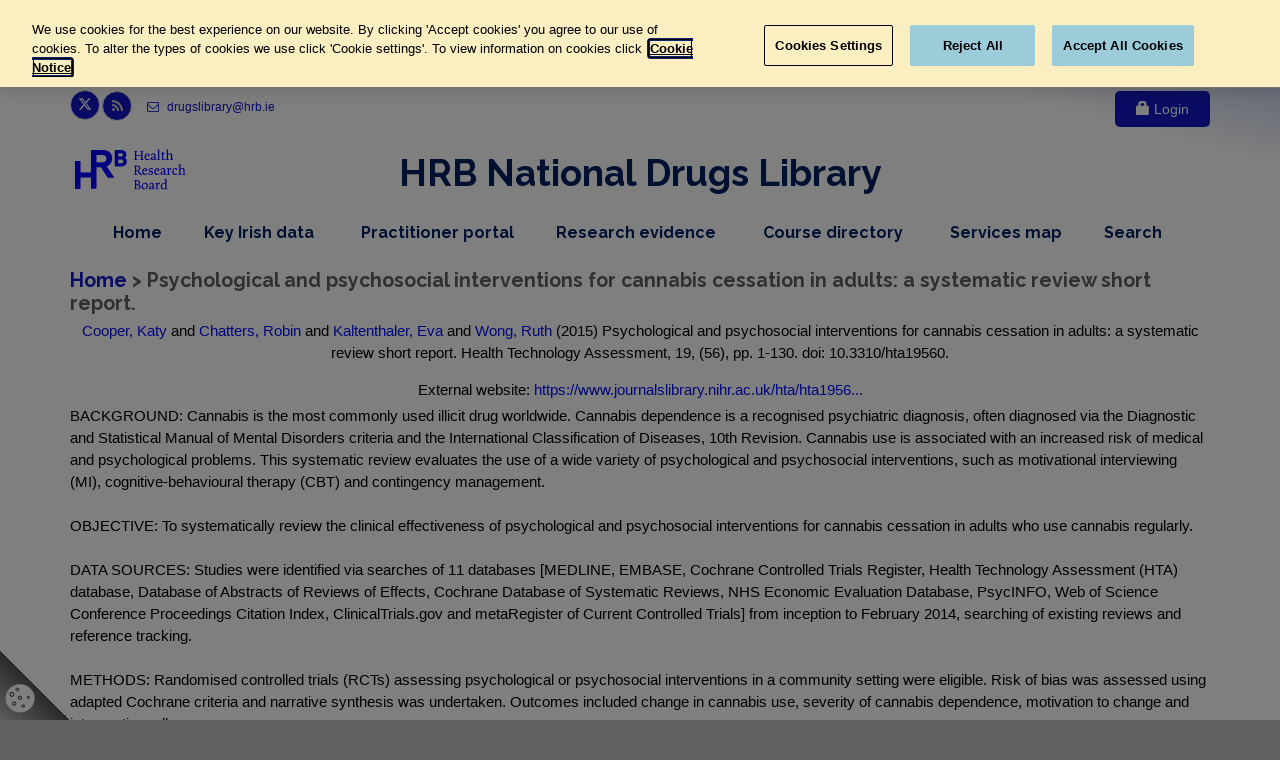

--- FILE ---
content_type: text/html; charset=utf-8
request_url: https://www.drugsandalcohol.ie/32980/
body_size: 78919
content:
<!DOCTYPE html PUBLIC "-//W3C//DTD XHTML 1.0 Transitional//EN" "http://www.w3.org/TR/xhtml1/DTD/xhtml1-transitional.dtd">
<html xmlns="http://www.w3.org/1999/xhtml" lang="en" dir="ltr">
<head>
    <meta charset="utf-8" />
    <script type="text/javascript" src="/dist/scripts/GoogleTagManager.js">// <!-- No script --></script>
<!--    uncomment start -->
    <!-- OneTrust Cookies Consent Notice start -->
<!--    <script type="text/javascript">-->
<!--    if (window.location.hostname =="www.drugsandalcohol.ie")-->
<!--    {-->
<!--        var script = document.createElement("script")-->
<!--        script.type = "text/javascript";-->
<!--        script.charset = "UTF-8";-->
<!--        script.setAttribute('data-domain-script',"574318e1-83ea-4557-8a43-0d32d86219db");-->
<!--        if (script.readyState){  //IE-->
<!--            script.onreadystatechange = function(){-->
<!--                if (script.readyState == "loaded" ||-->
<!--                    script.readyState == "complete"){-->
<!--                    script.onreadystatechange = null;-->
<!--                    //callback();-->
<!--                }-->
<!--            };-->
<!--        } else {  //Others-->
<!--            script.onload = function(){-->
<!--                //callback();-->
<!--            };-->
<!--        }-->
<!--        script.src = 'https://cdn.cookielaw.org/scripttemplates/otSDKStub.js';-->
<!--        document.getElementsByTagName("head")[0].appendChild(script);-->
<!--    }-->
<!--    </script>-->
<!--    <script type="text/javascript">-->
<!--        function deleteCookieOptanon(name) {-->
<!--            console.log('deleting cookies');-->
<!--            document.cookie = name + '=; Path=/; Domain=.drugsandalcohol.ie; Expires=Thu, 01 Jan 1970 00:00:01 GMT;';-->
<!--        }-->
<!--        function OptanonWrapper() {-->
<!--            OneTrust.OnConsentChanged(function() {-->
<!--                var domainData = OneTrust.GetDomainData();-->
<!--                var C001 = OnetrustActiveGroups.indexOf('C0001') ;-->
<!--                var C002 = OnetrustActiveGroups.indexOf('C0002') ;-->
<!--                var C003 = OnetrustActiveGroups.indexOf('C0003') ;-->
<!--                if (OnetrustActiveGroups.indexOf('C0001') != -1) {-->
<!--                    console.log('C0001' + ' allowed ');-->
<!--                }-->
<!--                if (OnetrustActiveGroups.indexOf('C0002') != -1) {-->
<!--                    console.log('C0002' + ' allowed' );-->
<!--                }else-->
<!--                {-->
<!--                    deleteCookieOptanon('_ga');-->
<!--                    deleteCookieOptanon('_gid');-->
<!--                    deleteCookieOptanon('_gat');-->
<!--                }-->
<!--                if (OnetrustActiveGroups.indexOf('C0003') != -1) {-->
<!--                    console.log('C0003' + ' allowed');-->
<!--                }-->
<!--            });-->
<!--        }-->
<!--    </script>-->
    <!--    uncomment start -->
    <style>
        #cookie-setting-container {
            position: fixed;
            bottom: 0px;
            left: 0px;
            z-index: 150;
            width: 70px;
            height: 70px;
            background: linear-gradient(to bottom left, rgba(0, 0, 0, 0) 0%,  rgba(0, 0, 0, 0) 50%, #000000ab 50%, #00000045 100%);
        }
        #cookie-icon {
            cursor: pointer;
            position: fixed;
            bottom: 7px;
            left: 5px;
        }
        .optanon-show-settings {
            /*border: 1px solid #cccccc;*/
            /*padding: 3px;*/
            /*margin: 0;*/
            /*font-family: Arial, sans-serif;*/
            /*font-size: 12px;*/
            /*background: #fff !important;*/
            /*border-top: 1px solid #ccc;*/
            /*border-bottom: 1px solid #ccc;*/
            /*color: #0645ad !important;*/
        }
    </style>
    <!-- OneTrust Cookies Consent Notice end -->
    <title> Psychological and psychosocial interventions for cannabis cessation in adults: a systematic review short report.  - Drugs and Alcohol</title>
    <meta name="description" content="Irish drugs and alcohol research, data, policy and sources of evidence on prevention, treatment, rehabilitation, crime and consequences." />
	<meta name="viewport" content="width=device-width, initial-scale=1.0" />
    <link rel="shortcut icon" href="/favicon/favicon.ico" />
    <link rel="apple-touch-icon" sizes="57x57" href="/favicon/apple-icon-57x57.png" />
    <link rel="apple-touch-icon" sizes="60x60" href="/favicon/apple-icon-60x60.png" />
    <link rel="apple-touch-icon" sizes="72x72" href="/favicon/apple-icon-72x72.png" />
    <link rel="apple-touch-icon" sizes="76x76" href="/favicon/apple-icon-76x76.png" />
    <link rel="apple-touch-icon" sizes="114x114" href="/favicon/apple-icon-114x114.png" />
    <link rel="apple-touch-icon" sizes="120x120" href="/favicon/apple-icon-120x120.png" />
    <link rel="apple-touch-icon" sizes="144x144" href="/favicon/apple-icon-144x144.png" />
    <link rel="apple-touch-icon" sizes="152x152" href="/favicon/apple-icon-152x152.png" />
    <link rel="apple-touch-icon" sizes="180x180" href="/favicon/apple-icon-180x180.png" />
    <link rel="icon" type="image/png" sizes="192x192" href="/favicon/android-icon-192x192.png" />
    <link rel="icon" type="image/png" sizes="32x32" href="/favicon/favicon-32x32.png" />
    <link rel="icon" type="image/png" sizes="96x96" href="/favicon/favicon-96x96.png" />
    <link rel="icon" type="image/png" sizes="16x16" href="/favicon/favicon-16x16.png" />
    <link rel="manifest" href="/favicon/manifest.json" />
    <meta name="msapplication-TileColor" content="#ffffff" />
    <meta name="msapplication-TileImage" content="/favicon/ms-icon-144x144.png" />
    <meta name="theme-color" content="#ffffff" />
    <link href="//fonts.googleapis.com/css?family=Roboto:400,300,300italic,400italic,500,500italic,700,700italic" rel="stylesheet" type="text/css" />
    <link href="//fonts.googleapis.com/css?family=Raleway:700,400,300" rel="stylesheet" type="text/css" />
    <link href="//fonts.googleapis.com/css?family=Pacifico" rel="stylesheet" type="text/css" />
    <link href="//fonts.googleapis.com/css?family=PT+Serif" rel="stylesheet" type="text/css" />
	<link href="/dist/styles/styles-3af47117d7.css" rel="stylesheet" />
    <!-- Start epc:pin ref=head --><meta name="eprints.eprintid" content="32980" />
<meta name="eprints.rev_number" content="18" />
<meta name="eprints.eprint_status" content="archive" />
<meta name="eprints.userid" content="5" />
<meta name="eprints.dir" content="disk0/00/03/29/80" />
<meta name="eprints.datestamp" content="2020-09-09 10:40:15" />
<meta name="eprints.lastmod" content="2021-03-10 10:23:03" />
<meta name="eprints.status_changed" content="2020-09-09 10:40:15" />
<meta name="eprints.type" content="article" />
<meta name="eprints.metadata_visibility" content="show" />
<meta name="eprints.creators_name" content="Cooper, Katy" />
<meta name="eprints.creators_name" content="Chatters, Robin" />
<meta name="eprints.creators_name" content="Kaltenthaler, Eva" />
<meta name="eprints.creators_name" content="Wong, Ruth" />
<meta name="eprints.browse_creators" content="Cooper:Katy::" />
<meta name="eprints.title" content="Psychological and psychosocial interventions for cannabis cessation in adults: a systematic review short report." />
<meta name="eprints.ispublished" content="pub" />
<meta name="eprints.subjects" content="B6" />
<meta name="eprints.subjects" content="HZ" />
<meta name="eprints.subjects" content="HZ2-2-2" />
<meta name="eprints.subjects" content="HZ24" />
<meta name="eprints.subjects" content="HZ26" />
<meta name="eprints.subjects" content="HZ8-18-4-2" />
<meta name="eprints.subjects" content="HZ8-20" />
<meta name="eprints.subjects" content="JP10" />
<meta name="eprints.subjects" content="LW14" />
<meta name="eprints.subjects" content="VA2" />
<meta name="eprints.full_text_status" content="none" />
<meta name="eprints.abstract" content="BACKGROUND: Cannabis is the most commonly used illicit drug worldwide. Cannabis dependence is a recognised psychiatric diagnosis, often diagnosed via the Diagnostic and Statistical Manual of Mental Disorders criteria and the International Classification of Diseases, 10th Revision. Cannabis use is associated with an increased risk of medical and psychological problems. This systematic review evaluates the use of a wide variety of psychological and psychosocial interventions, such as motivational interviewing (MI), cognitive-behavioural therapy (CBT) and contingency management.

OBJECTIVE: To systematically review the clinical effectiveness of psychological and psychosocial interventions for cannabis cessation in adults who use cannabis regularly.

DATA SOURCES: Studies were identified via searches of 11 databases [MEDLINE, EMBASE, Cochrane Controlled Trials Register, Health Technology Assessment (HTA) database, Database of Abstracts of Reviews of Effects, Cochrane Database of Systematic Reviews, NHS Economic Evaluation Database, PsycINFO, Web of Science Conference Proceedings Citation Index, ClinicalTrials.gov and metaRegister of Current Controlled Trials] from inception to February 2014, searching of existing reviews and reference tracking.

METHODS: Randomised controlled trials (RCTs) assessing psychological or psychosocial interventions in a community setting were eligible. Risk of bias was assessed using adapted Cochrane criteria and narrative synthesis was undertaken. Outcomes included change in cannabis use, severity of cannabis dependence, motivation to change and intervention adherence.

RESULTS: The review included 33 RCTs conducted in various countries (mostly the USA and Australia). General population studies: 26 studies assessed the general population of cannabis users. Across six studies, CBT (4-14 sessions) significantly improved outcomes (cannabis use, severity of dependence, cannabis problems) compared with wait list post treatment, maintained at 9 months in the one study with later follow-up. Studies of briefer MI or motivational enhancement therapy (MET) (one or two sessions) gave mixed results, with some improvements over wait list, while some comparisons were not significant. Four studies comparing CBT (6-14 sessions) with MI/MET (1-4 sessions) also gave mixed results: longer courses of CBT provided some improvements over MI. In one small study, supportive-expressive dynamic psychotherapy (16 sessions) gave significant improvements over one-session MI. Courses of other types of therapy (social support group, case management) gave similar improvements to CBT based on limited data. Limited data indicated that telephone- or internet-based interventions might be effective. Contingency management (vouchers for abstinence) gave promising results in the short term; however, at later follow-ups, vouchers in combination with CBT gave better results than vouchers or CBT alone. Psychiatric population studies: seven studies assessed psychiatric populations (schizophrenia, psychosis, bipolar disorder or major depression). CBT appeared to have little effect over treatment as usual (TAU) based on four small studies with design limitations (both groups received TAU and patients were referred). Other studies reported no significant difference between types of 10-session therapy.

LIMITATIONS: Included studies were heterogeneous, covering a wide range of interventions, comparators, populations and outcomes. The majority were considered at high risk of bias. Effect sizes were reported in different formats across studies and outcomes.

CONCLUSIONS: Based on the available evidence, courses of CBT and (to a lesser extent) one or two sessions of MI improved outcomes in a self-selected population of cannabis users. There was some evidence that contingency management enhanced long-term outcomes in combination with CBT. Results of CBT for cannabis cessation in psychiatric populations were less promising, but may have been affected by provision of TAU in both groups and the referred populations. Future research should focus on the number of CBT/MI sessions required and potential clinical effectiveness and cost-effectiveness of shorter interventions. CBT plus contingency management and mutual aid therapies warrant further study. Studies should consider potential effects of recruitment methods and include inactive control groups and long-term follow-up. TAU arms in psychiatric population studies should aim not to confound the study intervention." />
<meta name="eprints.date" content="2015-07" />
<meta name="eprints.date_type" content="published" />
<meta name="eprints.browse_by" content="Cooper Katy" />
<meta name="eprints.publication" content="Health Technology Assessment" />
<meta name="eprints.volume" content="19" />
<meta name="eprints.numeric_volume" content="56" />
<meta name="eprints.number" content="56" />
<meta name="eprints.publisher" content="National Institute for Health Research" />
<meta name="eprints.pagerange" content="1-130" />
<meta name="eprints.pages" content="130 p." />
<meta name="eprints.id_number" content="doi: 10.3310/hta19560" />
<meta name="eprints.refereed" content="TRUE" />
<meta name="eprints.publication_type" content="international_related" />
<meta name="eprints.publication_type" content="open_access" />
<meta name="eprints.publication_type" content="review" />
<meta name="eprints.publication_type" content="article" />
<meta name="eprints.intervention_type" content="aod_disorder_treatment_method" />
<meta name="eprints.intervention_type" content="psychosocial_treatment_method" />
<meta name="eprints.drug_type" content="cannabis" />
<meta name="eprints.issn" content="2046-4924" />
<meta name="eprints.official_url" content="https://www.journalslibrary.nihr.ac.uk/hta/hta19560/#/abstract" />
<meta name="eprints.doc_order_by" content="1" />
<meta name="eprints.jv_volume" content="19" />
<meta name="eprints.jv_pub" content="Health Technology Assessment" />
<meta name="eprints.vol_subject_list" content="B6 , HZ , HZ2-2-2 , HZ24 , HZ26 , HZ8-18-4-2 , HZ8-20 , JP10 , LW14 , VA2" />
<meta name="eprints.vol_subject_list_words" content="B Substances &gt; Cannabis / Marijuana -- HJ Treatment method &gt; Psychosocial treatment method -- HJ Treatment method &gt; Psychosocial treatment method &gt; Individual therapy &gt; Brief intervention -- HJ Treatment method &gt; Counselling -- HJ Treatment method &gt; Treatment outcome -- HJ Treatment method &gt; Directive and nondirective therapy &gt; Psychoanalytic therapy &gt; Cognitive behavioural therapy (CBT) -- HJ Treatment method &gt; Psychosocial treatment method &gt; Motivational interviewing -- J Health care, prevention and rehabilitation &gt; Treatment and maintenance &gt; Treatment factors -- L Social psychology and related concepts &gt; Inducement for participation (incentive)" />
<meta name="eprints.vol_subject_list_geo_words" content="VA Geographic area &gt; International" />
<meta name="eprints.vol_subject_list_words_last" content="Cannabis / Marijuana --  Psychosocial treatment method --  Psychosocial treatment method  -  Individual therapy  -  Brief intervention --  Counselling --  Treatment outcome --  Directive and nondirective therapy  -  Psychoanalytic therapy  -  Cognitive behavioural therapy (CBT) --  Psychosocial treatment method  -  Motivational interviewing --  Treatment and maintenance  -  Treatment factors --  Inducement for participation (incentive)" />
<meta name="eprints.vol_subject_list_geo_words_last" content="International" />
<meta name="eprints.ace_words" content="Cooper Katy , Chatters Robin , Kaltenthaler Eva , Wong Ruth" />
<meta name="eprints.sticky" content="0" />
<meta name="eprints.home_hide" content="yes" />
<meta name="eprints.citation" content="             Cooper, Katy &lt;https://www.drugsandalcohol.ie/view/people/Cooper=3AKaty=3A=3A.html&gt; and Chatters, Robin &lt;https://www.drugsandalcohol.ie/view/people/Chatters=3ARobin=3A=3A.html&gt; and Kaltenthaler, Eva &lt;https://www.drugsandalcohol.ie/view/people/Kaltenthaler=3AEva=3A=3A.html&gt; and Wong, Ruth &lt;https://www.drugsandalcohol.ie/view/people/Wong=3ARuth=3A=3A.html&gt;       (2015)   Psychological and psychosocial interventions for cannabis cessation in adults: a systematic review short report.    Health Technology Assessment,  19,  (56),     pp. 1-130.           doi: 10.3310/hta19560.  " />
<link rel="schema.DC" href="http://purl.org/DC/elements/1.0/" />
<meta name="DC.relation" content="https://www.drugsandalcohol.ie/32980/" />
<meta name="DC.title" content="Psychological and psychosocial interventions for cannabis cessation in adults: a systematic review short report." />
<meta name="DC.creator" content="Cooper, Katy" />
<meta name="DC.creator" content="Chatters, Robin" />
<meta name="DC.creator" content="Kaltenthaler, Eva" />
<meta name="DC.creator" content="Wong, Ruth" />
<meta name="DC.subject" content="Cannabis / Marijuana" />
<meta name="DC.subject" content="Psychosocial treatment method" />
<meta name="DC.subject" content="Brief intervention" />
<meta name="DC.subject" content="Counselling" />
<meta name="DC.subject" content="Treatment outcome" />
<meta name="DC.subject" content="Cognitive behavioural therapy (CBT)" />
<meta name="DC.subject" content="Motivational interviewing or enhancement therapy" />
<meta name="DC.subject" content="Treatment factors" />
<meta name="DC.subject" content="Participation incentive / reward (contingency)" />
<meta name="DC.subject" content="International" />
<meta name="DC.description" content="BACKGROUND: Cannabis is the most commonly used illicit drug worldwide. Cannabis dependence is a recognised psychiatric diagnosis, often diagnosed via the Diagnostic and Statistical Manual of Mental Disorders criteria and the International Classification of Diseases, 10th Revision. Cannabis use is associated with an increased risk of medical and psychological problems. This systematic review evaluates the use of a wide variety of psychological and psychosocial interventions, such as motivational interviewing (MI), cognitive-behavioural therapy (CBT) and contingency management.

OBJECTIVE: To systematically review the clinical effectiveness of psychological and psychosocial interventions for cannabis cessation in adults who use cannabis regularly.

DATA SOURCES: Studies were identified via searches of 11 databases [MEDLINE, EMBASE, Cochrane Controlled Trials Register, Health Technology Assessment (HTA) database, Database of Abstracts of Reviews of Effects, Cochrane Database of Systematic Reviews, NHS Economic Evaluation Database, PsycINFO, Web of Science Conference Proceedings Citation Index, ClinicalTrials.gov and metaRegister of Current Controlled Trials] from inception to February 2014, searching of existing reviews and reference tracking.

METHODS: Randomised controlled trials (RCTs) assessing psychological or psychosocial interventions in a community setting were eligible. Risk of bias was assessed using adapted Cochrane criteria and narrative synthesis was undertaken. Outcomes included change in cannabis use, severity of cannabis dependence, motivation to change and intervention adherence.

RESULTS: The review included 33 RCTs conducted in various countries (mostly the USA and Australia). General population studies: 26 studies assessed the general population of cannabis users. Across six studies, CBT (4-14 sessions) significantly improved outcomes (cannabis use, severity of dependence, cannabis problems) compared with wait list post treatment, maintained at 9 months in the one study with later follow-up. Studies of briefer MI or motivational enhancement therapy (MET) (one or two sessions) gave mixed results, with some improvements over wait list, while some comparisons were not significant. Four studies comparing CBT (6-14 sessions) with MI/MET (1-4 sessions) also gave mixed results: longer courses of CBT provided some improvements over MI. In one small study, supportive-expressive dynamic psychotherapy (16 sessions) gave significant improvements over one-session MI. Courses of other types of therapy (social support group, case management) gave similar improvements to CBT based on limited data. Limited data indicated that telephone- or internet-based interventions might be effective. Contingency management (vouchers for abstinence) gave promising results in the short term; however, at later follow-ups, vouchers in combination with CBT gave better results than vouchers or CBT alone. Psychiatric population studies: seven studies assessed psychiatric populations (schizophrenia, psychosis, bipolar disorder or major depression). CBT appeared to have little effect over treatment as usual (TAU) based on four small studies with design limitations (both groups received TAU and patients were referred). Other studies reported no significant difference between types of 10-session therapy.

LIMITATIONS: Included studies were heterogeneous, covering a wide range of interventions, comparators, populations and outcomes. The majority were considered at high risk of bias. Effect sizes were reported in different formats across studies and outcomes.

CONCLUSIONS: Based on the available evidence, courses of CBT and (to a lesser extent) one or two sessions of MI improved outcomes in a self-selected population of cannabis users. There was some evidence that contingency management enhanced long-term outcomes in combination with CBT. Results of CBT for cannabis cessation in psychiatric populations were less promising, but may have been affected by provision of TAU in both groups and the referred populations. Future research should focus on the number of CBT/MI sessions required and potential clinical effectiveness and cost-effectiveness of shorter interventions. CBT plus contingency management and mutual aid therapies warrant further study. Studies should consider potential effects of recruitment methods and include inactive control groups and long-term follow-up. TAU arms in psychiatric population studies should aim not to confound the study intervention." />
<meta name="DC.publisher" content="National Institute for Health Research" />
<meta name="DC.date" content="2015-07" />
<meta name="DC.type" content="Article" />
<meta name="DC.type" content="PeerReviewed" />
<meta name="DC.identifier" content="             Cooper, Katy &lt;https://www.drugsandalcohol.ie/view/people/Cooper=3AKaty=3A=3A.html&gt; and Chatters, Robin &lt;https://www.drugsandalcohol.ie/view/people/Chatters=3ARobin=3A=3A.html&gt; and Kaltenthaler, Eva &lt;https://www.drugsandalcohol.ie/view/people/Kaltenthaler=3AEva=3A=3A.html&gt; and Wong, Ruth &lt;https://www.drugsandalcohol.ie/view/people/Wong=3ARuth=3A=3A.html&gt;       (2015)   Psychological and psychosocial interventions for cannabis cessation in adults: a systematic review short report.    Health Technology Assessment,  19,  (56),     pp. 1-130.           doi: 10.3310/hta19560.  " />
<meta name="DC.relation" content="https://www.journalslibrary.nihr.ac.uk/hta/hta19560/#/abstract" />
<meta name="DC.relation" content="doi: 10.3310/hta19560" />
<link rel="alternate" href="https://www.drugsandalcohol.ie/cgi/export/eprint/32980/METS/ndc-eprint-32980.xml" type="text/xml; charset=utf-8" title="METS" />
<link rel="alternate" href="https://www.drugsandalcohol.ie/cgi/export/eprint/32980/CSV/ndc-eprint-32980.csv" type="text/csv; charset=utf-8" title="Multiline CSV" />
<link rel="alternate" href="https://www.drugsandalcohol.ie/cgi/export/eprint/32980/RDFXML/ndc-eprint-32980.rdf" type="application/rdf+xml" title="RDF+XML" />
<link rel="alternate" href="https://www.drugsandalcohol.ie/cgi/export/eprint/32980/RIS/ndc-eprint-32980.ris" type="text/plain" title="Reference Manager" />
<link rel="alternate" href="https://www.drugsandalcohol.ie/cgi/export/eprint/32980/Text/ndc-eprint-32980.txt" type="text/plain; charset=utf-8" title="ASCII Citation" />
<link rel="alternate" href="https://www.drugsandalcohol.ie/cgi/export/eprint/32980/Simple/ndc-eprint-32980.txt" type="text/plain; charset=utf-8" title="Simple Metadata" />
<link rel="alternate" href="https://www.drugsandalcohol.ie/cgi/export/eprint/32980/HTML/ndc-eprint-32980.html" type="text/html; charset=utf-8" title="HTML Citation" />
<link rel="alternate" href="https://www.drugsandalcohol.ie/cgi/export/eprint/32980/ContextObject/ndc-eprint-32980.xml" type="text/xml; charset=utf-8" title="OpenURL ContextObject" />
<link rel="alternate" href="https://www.drugsandalcohol.ie/cgi/export/eprint/32980/COinS/ndc-eprint-32980.txt" type="text/plain; charset=utf-8" title="OpenURL ContextObject in Span" />
<link rel="alternate" href="https://www.drugsandalcohol.ie/cgi/export/eprint/32980/RDFNT/ndc-eprint-32980.nt" type="text/plain" title="RDF+N-Triples" />
<link rel="alternate" href="https://www.drugsandalcohol.ie/cgi/export/eprint/32980/EndNote/ndc-eprint-32980.enw" type="text/plain" title="EndNote" />
<link rel="alternate" href="https://www.drugsandalcohol.ie/cgi/export/eprint/32980/DC/ndc-eprint-32980.txt" type="text/plain; charset=utf-8" title="Dublin Core" />
<link rel="alternate" href="https://www.drugsandalcohol.ie/cgi/export/eprint/32980/RDFN3/ndc-eprint-32980.n3" type="text/n3" title="RDF+N3" />
<link rel="alternate" href="https://www.drugsandalcohol.ie/cgi/export/eprint/32980/XML/ndc-eprint-32980.xml" type="application/vnd.eprints.data+xml; charset=utf-8" title="EP3 XML" />
<link rel="alternate" href="https://www.drugsandalcohol.ie/cgi/export/eprint/32980/BibTeX/ndc-eprint-32980.bib" type="text/plain" title="BibTeX" />
<link rel="alternate" href="https://www.drugsandalcohol.ie/cgi/export/eprint/32980/JSON/ndc-eprint-32980.js" type="application/json; charset=utf-8" title="JSON" />
<link rel="alternate" href="https://www.drugsandalcohol.ie/cgi/export/eprint/32980/Grid/ndc-eprint-32980.txt" title="Grid (abstract)" />
<link rel="alternate" href="https://www.drugsandalcohol.ie/cgi/export/eprint/32980/Refer/ndc-eprint-32980.refer" type="text/plain" title="Refer" />
<link rel="alternate" href="https://www.drugsandalcohol.ie/cgi/export/eprint/32980/MODS/ndc-eprint-32980.xml" type="text/xml; charset=utf-8" title="MODS" />
<link rel="alternate" href="https://www.drugsandalcohol.ie/cgi/export/eprint/32980/Atom/ndc-eprint-32980.xml" type="application/atom+xml;charset=utf-8" title="Atom" />
<link rel="alternate" href="https://www.drugsandalcohol.ie/cgi/export/eprint/32980/DIDL/ndc-eprint-32980.xml" type="text/xml; charset=utf-8" title="MPEG-21 DIDL" />
<link rel="Top" href="https://www.drugsandalcohol.ie/" />
    <link rel="Sword" href="https://www.drugsandalcohol.ie/sword-app/servicedocument" />
    <link rel="SwordDeposit" href="https://www.drugsandalcohol.ie/id/contents" />
    <link rel="Search" type="text/html" href="http://www.drugsandalcohol.ie/cgi/search" />
    <link rel="Search" type="application/opensearchdescription+xml" href="http://www.drugsandalcohol.ie/cgi/opensearchdescription" />
 <script type="text/javascript" src="https://www.google.com/jsapi"><!--padder--></script><script type="text/javascript">
// <![CDATA[
google.load("visualization", "1", {packages:["corechart", "geochart"]});
// ]]></script><script type="text/javascript">
// <![CDATA[
//template_core in cfg.d													   
var eprints_http_root = "https:\/\/www.drugsandalcohol.ie";
var eprints_http_cgiroot = "https:\/\/www.drugsandalcohol.ie\/cgi";
var eprints_oai_archive_id = "generic.eprints.org";
var eprints_logged_in = false;
// ]]></script>
    <style type="text/css">.ep_logged_in { display: none }</style>
    <link rel="stylesheet" type="text/css" href="/style/auto-3.3.12.css" />
    <script type="text/javascript" src="/javascript/auto-3.3.12.js"><!--padder--></script>
    <!--[if lte IE 6]>
        <link rel="stylesheet" type="text/css" href="/style/ie6.css" />
   <![endif]-->
    <meta name="Generator" content="EPrints 3.3.12" />
    <meta http-equiv="Content-Type" content="text/html; charset=UTF-8" />
    <meta http-equiv="Content-Language" content="en" />
    <!-- End epc:pin ref=head -->
	<!-- Test Perl - SL -->
</head>
<body class="no-trans front-page transparent-header">
    <div id="cookie-setting-container">
        <a class="optanon-show-settings">
            <svg id="cookie-icon" width="30" height="30">
                <!-- Created with Method Draw - http://github.com/duopixel/Method-Draw/ -->
                <g>
                    <title>background</title>
                    <rect x="-1" y="-1" width="32" height="32" id="canvas_background" fill="none"></rect>
                </g>
                <g>
                    <title>Layer 1</title>
                    <ellipse stroke="#000" ry="14.2483" rx="14.68734" id="svg_5" cy="15.32524" cx="15.02046" stroke-opacity="null" stroke-width="0.1" fill="#ffffff"></ellipse>
                    <ellipse fill="#ffffff" stroke="#000" stroke-opacity="null" fill-opacity="null" cx="15.69909" cy="35.57466" id="svg_3" rx="3.49544" ry="3.1307"></ellipse>
                    <ellipse fill="#ffffff" stroke="#000" stroke-opacity="null" fill-opacity="null" cx="31.56535" cy="38.21903" id="svg_4" rx="2.34043" ry="2.37082"></ellipse>
                    <ellipse fill="#ffffff" stroke="#000" stroke-opacity="null" fill-opacity="null" cx="35.69909" cy="15.9394" id="svg_7" rx="2.5228" ry="2.21884"></ellipse>
                    <ellipse ry="2.09476" rx="1.9202" id="svg_1" cy="11.43158" cx="6.82045" fill-opacity="null" stroke-opacity="null" stroke-width="0.8" stroke="#000" fill="#ffffff"></ellipse>
                    <ellipse ry="1.3217" rx="1.44638" id="svg_2" cy="6.36923" cx="12.33167" fill-opacity="null" stroke-opacity="null" stroke-width="0.8" stroke="#000" fill="#ffffff"></ellipse>
                    <ellipse ry="1.77057" rx="1.69576" id="svg_8" cy="20.5837" cx="9.18953" fill-opacity="null" stroke-opacity="null" stroke-width="0.8" stroke="#000" fill="#ffffff"></ellipse>
                    <ellipse ry="1.17207" rx="1.29676" id="svg_9" cy="23.07746" cx="18.21696" fill-opacity="null" stroke-opacity="null" stroke-width="0.8" stroke="#000" fill="#ffffff"></ellipse>
                    <ellipse ry="1.12219" rx="1.02244" id="svg_10" cy="14.44903" cx="23.2793" fill-opacity="null" stroke-opacity="null" stroke-width="0.8" stroke="#000" fill="#ffffff"></ellipse>
                    <ellipse ry="1.67082" rx="1.59601" id="svg_11" cy="14.74829" cx="14.92519" fill-opacity="null" stroke-opacity="null" stroke-width="0.8" stroke="#000" fill="#ffffff"></ellipse>
                </g>
            </svg>
        </a>
    </div>
    <div class="scrollToTop circle"><i class="icon-up-open-big"></i></div>
    <div class="page-wrapper">
        <div class="header-container">
            <header class="header centered clearfix">
                <div class="container">
                    <div class="header-top banner">
                        <a href="#initial-content-container" class="skip-content">Skip to main content</a>
                        <div class="row">
                            <div class="col-xs-12 col-sm-12 col-md-3">
                                <div class="header-top-first clearfix">
                                    <ul class="social-links circle small clearfix">
                                        <li class="twitter"><a target="_blank" href="//www.twitter.com/HRBdrugslibrary" style="padding-top: 4px;"><svg height="1em" viewBox="0 0 512 512" style="margin-top: 2px;"><!--! Font Awesome Free 6.4.2 by @fontawesome - https://fontawesome.com License - https://fontawesome.com/license (Commercial License) Copyright 2023 Fonticons, Inc. --><style>svg{fill:#ffffff }</style><path d="M389.2 48h70.6L305.6 224.2 487 464H345L233.7 318.6 106.5 464H35.8L200.7 275.5 26.8 48H172.4L272.9 180.9 389.2 48zM364.4 421.8h39.1L151.1 88h-42L364.4 421.8z"></path></svg><span class="sro">Link to Health Research Board twitter page, opens in new window</span></a></li>
                                        <li class="rss"><a target="_blank" href="/cgi/latest_tool?mode=docs_last_week&amp;output=RSS2"><i class="fa fa-rss"></i><span class="sro">Link to Health Research Board r s s feed, opens in new window</span></a></li>
                                        <!--<li class="print"><a class="btn-print" target="_blank" id="print_page" title="Print this page" href="javascript:void(0)"><i class="fa fa-print"></i></a></li>-->
                                    </ul>
                                    <ul class="list-inline">
                                        <li><a href="mailto:drugslibrary@hrb.ie" aria-label="email drugs library at h r b dot i e"><i class="fa fa-envelope-o pr-5 pl-10"></i> drugslibrary@hrb.ie</a></li>
                                    </ul>
                                </div>
                            </div>
                            <div class="col-xs-12 col-sm-12 col-md-9">
                                <div id="header-top-second" class="clearfix">
                                    
        
        <div class="header-top-dropdown text-right">
            <div class="btn-group">
                <a href="https://www.drugsandalcohol.ie/cgi/users/home" class="btn btn-default"><span class="glyphicon glyphicon-lock"></span> Login</a>
            </div>
        </div>

    
                                </div>
                            </div>
                        </div>
                    </div>
                    <div class="row">
                        <div class="col-md-12">
                            <div class="header-first clearfix">
                                <div id="logo" class="logo">
                                    <a href="/">
                                        <img id="logo_img" src="/dist/images/hrb-logo-blue.svg" alt="Health Research Board Logo" width="111" height="40" />
                                    </a>
                                </div>
                                <div id="title">
                                    <h1 id="title-header" style="text-align:center !important;font-size:0.95em;color:#002060;font-weight:800;">HRB National Drugs Library</h1>
<!--                                    <p>HRB National Drugs Library</p>-->
                                </div>
                            </div>
                        </div>
<!--                        <a href="#initial-content-container" class="sro">, Skip Nav Bar, </a>-->
                        <div class="col-md-12">
                            <div class="header-second clearfix">
                                <div class="main-navigation  animated">
                                    <nav id="main-navbar" class="navbar navbar-default">
                                        <div class="container-fluid">
                                            <div class="navbar-header">
                                                <button type="button" class="navbar-toggle" data-toggle="collapse" data-target="#navbar-collapse-1">
                                                    <span class="sr-only">Toggle navigation</span>
                                                    <span class="icon-bar"></span>
                                                    <span class="icon-bar"></span>
                                                    <span class="icon-bar"></span>
                                                </button>
                                            </div>
                                            <div class="collapse navbar-collapse" id="navbar-collapse-1">
                                                <ul class="nav navbar-nav navbar-right">
                                                    <li class="navbar-item"><a href="/" class="non-drop-item">Home<span class="sro">, nav item</span></a></li>
                                                    <li class="navbar-item dropdown mega-menu">
                                                        <a id="key-irish-data-menu" href="/key-irish-data/" class="dropdown-toggle drop-item" data-toggle="dropdown">Key Irish data<span class="sro">dropdown menu, nav item</span></a>
                                                        <ul class="dropdown-menu">
                                                            <li>
                                                                <div class="row">
                                                                    <div class="col-sm-6">
                                                                        <ul class="menu">
                                                                            <li><a href="/cgi/search/archive/advanced?_action_search=1&amp;dataset=archive&amp;exp=0%7C1%7C-date%2Fbrowse_by%2Ftitle%7Carchive%7C-%7Cace_words_advanced%3Aace_words%3AANY%3AIN%3Adocumentation+library%7Cadvanced_date%3Adate%3AALL%3AEQ%3A2014-%7Cadvanced_subject_geo_words_last%3Avol_subject_list_geo_words_last%3AALL%3AIN%3AIreland%7Cadvanced_type%3Atype%3AANY%3AEQ%3Afactsheet%7C-%7Ceprint_status%3Aeprint_status%3AANY%3AEQ%3Aarchive&amp;order=-date%2Fbrowse_by%2Ftitle" class="non-drop-item"><i class="fa fa-angle-right"></i>Factsheets<span class="sro">, Key Irish Data</span></a></li>
                                                                            <li><a href="/regional_data/" class="non-drop-item"><i class="fa fa-angle-right"></i>Regional data<span class="sro">, Key Irish Data</span></a></li>
                                                                            <li><a href="/prevalence-data/" class="non-drop-item"><i class="fa fa-angle-right"></i>Prevalence data<span class="sro">, Key Irish Data</span></a></li>
                                                                            <li><a href="/treatment-data/" class="non-drop-item"><i class="fa fa-angle-right"></i>Treatment data<span class="sro">, Key Irish Data</span></a></li>
                                                                            <li><a href="/deaths-data/" class="non-drop-item"><i class="fa fa-angle-right"></i>Deaths data<span class="sro">, Key Irish Data</span></a></li>
                                                                        </ul>
                                                                    </div>
                                                                    <div class="col-sm-6">
                                                                        <ul class="menu">
                                                                            <li><a href="/php/annual_report.php" class="non-drop-item"><i class="fa fa-angle-right"></i>National reports<span class="sro">, Key Irish Data</span></a></li>
																			<li><a href="/php/newsletters.php" class="non-drop-item"><i class="fa fa-angle-right"></i>Newsletters<span class="sro">, Key Irish Data</span></a></li>
                                                                            <li><a href="/prevention_data" class="non-drop-item"><i class="fa fa-angle-right"></i>Prevention<span class="sro">, Key Irish Data</span></a></li>
                                                                            <li><a href="/emerging_trends" class="non-drop-item"><i class="fa fa-angle-right"></i>Emerging trends<span class="sro">, Key Irish Data</span></a></li>
                                                                            <li><a href="/alcohol_statistics_dashboard" class="non-drop-item"><i class="fa fa-angle-right"></i>Alcohol dashboard<span class="sro">, Key Irish Data</span></a></li>
                                                                        </ul>
                                                                    </div>
                                                                </div>
                                                            </li>
                                                        </ul>
                                                    </li>
                                                    <li id="practitioner-portal" class="navbar-item"><a href="/practitioners" class="non-drop-item">Practitioner portal<span class="sro">, nav item</span></a></li>
                                                    <li class="navbar-item dropdown mega-menu narrow">
                                                        <a href="/research-evidence/" class="dropdown-toggle drop-item" data-toggle="dropdown">Research evidence<span class="sro">dropdown menu, nav item</span></a>
                                                        <ul class="dropdown-menu">
                                                            <li>
                                                                <div class="row">
                                                                    <div class="col-md-12">
                                                                        <div class="row">
                                                                            <div class="col-sm-6">
                                                                                <ul class="menu">
                                                                                    <li><a href="/php/drugs_alcohol_policy.php" class="non-drop-item"><i class="fa fa-angle-right"></i>Policy and law<span class="sro">, Research Evidence, </span></a></li>
                                                                                    <li><a href="/alcohol_policy" class="non-drop-item"><i class="fa fa-angle-right"></i>Alcohol policy<span class="sro">, Research Evidence, </span></a></li>
                                                                                    <li><a href="/php/alcohol.php" class="non-drop-item"><i class="fa fa-angle-right"></i>Alcohol research<span class="sro">, Research Evidence, </span></a></li>
                                                                                    <li><a href="/recovery" class="non-drop-item"><i class="fa fa-angle-right"></i>Recovery sources<span class="sro">, Research Evidence, </span></a></li>
                                                                                    <li><a href="/php/european-context.php" class="non-drop-item"><i class="fa fa-angle-right"></i>European context<span class="sro">, Research Evidence, </span></a></li>
                                                                                </ul>
                                                                            </div>
                                                                            <div class="col-sm-6">
                                                                                <ul class="menu">
                                                                                    <li><a href="/glossary/" class="non-drop-item"><i class="fa fa-angle-right"></i>Research glossary<span class="sro">, Research Evidence, </span></a></li>
                                                                                    <li><a href="/php/doing_research.php" class="non-drop-item"><i class="fa fa-angle-right"></i>Research tools<span class="sro">, Research Evidence, </span></a></li>
                                                                                    <li><a href="/external-links/" class="non-drop-item"><i class="fa fa-angle-right"></i>Useful websites<span class="sro">, Research Evidence, </span></a></li>
                                                                                    <li><a href="/php/library_collection.php" class="non-drop-item"><i class="fa fa-angle-right"></i>Library collection<span class="sro">, Research Evidence, </span></a></li>
                                                                                    <li><a href="/gambling" class="non-drop-item"><i class="fa fa-angle-right"></i>Gambling<span class="sro">, Research Evidence, </span></a></li>
                                                                                </ul>
                                                                            </div>
                                                                        </div>
                                                                    </div>
                                                                </div>
                                                            </li>
                                                        </ul>
                                                    </li>
                                                    <li class="navbar-item dropdown">
                                                        <a href="/courses/" class="dropdown-toggle drop-item" data-toggle="dropdown">Course directory<span class="sro">dropdown menu, nav item</span></a>
                                                        <ul class="dropdown-menu">
                                                            <li><a href="/php/providers.php" class="non-drop-item"><i class="fa fa-angle-right"></i>Browse by provider<span class="sro">, Course Directory, </span></a></li>
                                                            <li><a href="/php/regions.php" class="non-drop-item"><i class="fa fa-angle-right"></i>Browse by region<span class="sro">, Course Directory, </span></a></li>
                                                            <li><a href="/php/categories.php" class="non-drop-item"><i class="fa fa-angle-right"></i>Browse by category<span class="sro">, Course Directory, </span></a></li>
                                                        </ul>
                                                    </li>
                                                    <li id="services-map" class="navbar-item"><a href="/services_map" class="non-drop-item">Services map<span class="sro">, nav item</span></a></li>
                                                    <li class="navbar-item dropdown ">
                                                        <a href="/cgi/search/archive/typex/" class="dropdown-toggle drop-item" data-toggle="dropdown">Search<span class="sro">dropdown menu, nav item</span></a>
                                                        <ul class="dropdown-menu">
                                                            <li><a href="/cgi/search/archive/typex/" class="non-drop-item"><i class="fa fa-angle-right"></i>Simple search<span class="sro">, Search, </span></a></li>
                                                            <li><a href="/cgi/search/advanced/" class="non-drop-item"><i class="fa fa-angle-right"></i>Advanced search<span class="sro">, Search, </span></a></li>
                                                        </ul>
                                                    </li>
                                                </ul>
                                            </div>
                                        </div>
                                    </nav>
                                </div>
                            </div>
                        </div>
                    </div>
                </div>
            </header>
        </div>
        <section class="light-gray-bg" id="initial-content-container">
            <div class="container">
                <div class="row">
                    <div class="col-xs-12 col-sm-12 col-md-12 col-lg-12">
                        <h1><a href="/">Home</a> &gt; 

Psychological and psychosocial interventions for cannabis cessation in adults: a systematic review short report.

</h1>
                        <div class="separator-2"></div>
                        <div class="ep_summary_content"><div class="ep_summary_content_left"></div><div class="ep_summary_content_right"></div><div class="ep_summary_content_top"></div><div class="ep_summary_content_main"><p class="ep_block" style="margin-bottom: 1em">
<!--default-->

  
  
    
	   


  
  

 
   
 
 
  
 
  
    
    
     
         
     
        
            
    
        
             
                 
                     
                     
                         <a href="https://www.drugsandalcohol.ie/view/people/Cooper=3AKaty=3A=3A.html"><span class="person_name">Cooper, Katy</span></a> and <a href="https://www.drugsandalcohol.ie/view/people/Chatters=3ARobin=3A=3A.html"><span class="person_name">Chatters, Robin</span></a> and <a href="https://www.drugsandalcohol.ie/view/people/Kaltenthaler=3AEva=3A=3A.html"><span class="person_name">Kaltenthaler, Eva</span></a> and <a href="https://www.drugsandalcohol.ie/view/people/Wong=3ARuth=3A=3A.html"><span class="person_name">Wong, Ruth</span></a>
                     
                 
             
    








(2015) 
 



Psychological and psychosocial interventions for cannabis cessation in adults: a systematic review short report.





     
		
            Health Technology Assessment,
			 19,
			 (56),
		 
     
    
    
     pp. 1-130.
    
  





  














    doi: 10.3310/hta19560.




</p><p class="ep_block" style="margin-bottom: 0em"></p><p class="ep_block" style="margin-bottom: 0em">External website: <a href="https://www.journalslibrary.nihr.ac.uk/hta/hta19560/#/abstract">https://www.journalslibrary.nihr.ac.uk/hta/hta1956...</a></p><div class="ep_block"><p style="text-align: left; margin: 0em auto 0em auto">BACKGROUND: Cannabis is the most commonly used illicit drug worldwide. Cannabis dependence is a recognised psychiatric diagnosis, often diagnosed via the Diagnostic and Statistical Manual of Mental Disorders criteria and the International Classification of Diseases, 10th Revision. Cannabis use is associated with an increased risk of medical and psychological problems. This systematic review evaluates the use of a wide variety of psychological and psychosocial interventions, such as motivational interviewing (MI), cognitive-behavioural therapy (CBT) and contingency management.<br /><br />OBJECTIVE: To systematically review the clinical effectiveness of psychological and psychosocial interventions for cannabis cessation in adults who use cannabis regularly.<br /><br />DATA SOURCES: Studies were identified via searches of 11 databases [MEDLINE, EMBASE, Cochrane Controlled Trials Register, Health Technology Assessment (HTA) database, Database of Abstracts of Reviews of Effects, Cochrane Database of Systematic Reviews, NHS Economic Evaluation Database, PsycINFO, Web of Science Conference Proceedings Citation Index, ClinicalTrials.gov and metaRegister of Current Controlled Trials] from inception to February 2014, searching of existing reviews and reference tracking.<br /><br />METHODS: Randomised controlled trials (RCTs) assessing psychological or psychosocial interventions in a community setting were eligible. Risk of bias was assessed using adapted Cochrane criteria and narrative synthesis was undertaken. Outcomes included change in cannabis use, severity of cannabis dependence, motivation to change and intervention adherence.<br /><br />RESULTS: The review included 33 RCTs conducted in various countries (mostly the USA and Australia). General population studies: 26 studies assessed the general population of cannabis users. Across six studies, CBT (4-14 sessions) significantly improved outcomes (cannabis use, severity of dependence, cannabis problems) compared with wait list post treatment, maintained at 9 months in the one study with later follow-up. Studies of briefer MI or motivational enhancement therapy (MET) (one or two sessions) gave mixed results, with some improvements over wait list, while some comparisons were not significant. Four studies comparing CBT (6-14 sessions) with MI/MET (1-4 sessions) also gave mixed results: longer courses of CBT provided some improvements over MI. In one small study, supportive-expressive dynamic psychotherapy (16 sessions) gave significant improvements over one-session MI. Courses of other types of therapy (social support group, case management) gave similar improvements to CBT based on limited data. Limited data indicated that telephone- or internet-based interventions might be effective. Contingency management (vouchers for abstinence) gave promising results in the short term; however, at later follow-ups, vouchers in combination with CBT gave better results than vouchers or CBT alone. Psychiatric population studies: seven studies assessed psychiatric populations (schizophrenia, psychosis, bipolar disorder or major depression). CBT appeared to have little effect over treatment as usual (TAU) based on four small studies with design limitations (both groups received TAU and patients were referred). Other studies reported no significant difference between types of 10-session therapy.<br /><br />LIMITATIONS: Included studies were heterogeneous, covering a wide range of interventions, comparators, populations and outcomes. The majority were considered at high risk of bias. Effect sizes were reported in different formats across studies and outcomes.<br /><br />CONCLUSIONS: Based on the available evidence, courses of CBT and (to a lesser extent) one or two sessions of MI improved outcomes in a self-selected population of cannabis users. There was some evidence that contingency management enhanced long-term outcomes in combination with CBT. Results of CBT for cannabis cessation in psychiatric populations were less promising, but may have been affected by provision of TAU in both groups and the referred populations. Future research should focus on the number of CBT/MI sessions required and potential clinical effectiveness and cost-effectiveness of shorter interventions. CBT plus contingency management and mutual aid therapies warrant further study. Studies should consider potential effects of recruitment methods and include inactive control groups and long-term follow-up. TAU arms in psychiatric population studies should aim not to confound the study intervention.</p></div><br /><div class="table-container .container-fluid" style="margin-left: 4em; margin-right: 2em;"><div class="row" style="width: 100%; border-bottom: 1px dashed #bbb;"><div class="col-xs-3 key-col" style="text-align: right; "><span style="font-weight: bold;">Item Type</span></div><div class="col-xs-9 value-col" style="border-left: 1px dashed #bbb; height: auto;"><span>Article</span></div></div><div class="row" style="width: 100%; border-bottom: 1px dashed #bbb;"><div class="col-xs-3 key-col" style="text-align: right; "><span style="font-weight: bold;">Publication Type</span></div><div class="col-xs-9 value-col" style="border-left: 1px dashed #bbb; height: auto;"><span>International, Open Access, Review, Article</span></div></div><div class="row" style="width: 100%; border-bottom: 1px dashed #bbb;"><div class="col-xs-3 key-col" style="text-align: right; "><span style="font-weight: bold;">Drug Type</span></div><div class="col-xs-9 value-col" style="border-left: 1px dashed #bbb; height: auto;"><span>Cannabis</span></div></div><div class="row" style="width: 100%; border-bottom: 1px dashed #bbb;"><div class="col-xs-3 key-col" style="text-align: right; "><span style="font-weight: bold;">Intervention Type</span></div><div class="col-xs-9 value-col" style="border-left: 1px dashed #bbb; height: auto;"><span>Treatment method, Psychosocial treatment method</span></div></div><div class="row" style="width: 100%; border-bottom: 1px dashed #bbb;"><div class="col-xs-3 key-col" style="text-align: right; "><span style="font-weight: bold;">Date</span></div><div class="col-xs-9 value-col" style="border-left: 1px dashed #bbb; height: auto;"><span>July 2015</span></div></div><div class="row" style="width: 100%; border-bottom: 1px dashed #bbb;"><div class="col-xs-3 key-col" style="text-align: right; "><span style="font-weight: bold;">Identification #</span></div><div class="col-xs-9 value-col" style="border-left: 1px dashed #bbb; height: auto;"><span>doi: 10.3310/hta19560</span></div></div><div class="row" style="width: 100%; border-bottom: 1px dashed #bbb;"><div class="col-xs-3 key-col" style="text-align: right; "><span style="font-weight: bold;">Pages</span></div><div class="col-xs-9 value-col" style="border-left: 1px dashed #bbb; height: auto;"><span>130 p.</span></div></div><div class="row" style="width: 100%; border-bottom: 1px dashed #bbb;"><div class="col-xs-3 key-col" style="text-align: right; "><span style="font-weight: bold;">Page Range</span></div><div class="col-xs-9 value-col" style="border-left: 1px dashed #bbb; height: auto;"><span>pp. 1-130</span></div></div><div class="row" style="width: 100%; border-bottom: 1px dashed #bbb;"><div class="col-xs-3 key-col" style="text-align: right; "><span style="font-weight: bold;">Publisher</span></div><div class="col-xs-9 value-col" style="border-left: 1px dashed #bbb; height: auto;"><span>National Institute for Health Research</span></div></div><div class="row" style="width: 100%; border-bottom: 1px dashed #bbb;"><div class="col-xs-3 key-col" style="text-align: right; "><span style="font-weight: bold;">Volume</span></div><div class="col-xs-9 value-col" style="border-left: 1px dashed #bbb; height: auto;"><span>19</span></div></div><div class="row" style="width: 100%; border-bottom: 1px dashed #bbb;"><div class="col-xs-3 key-col" style="text-align: right; "><span style="font-weight: bold;">Number</span></div><div class="col-xs-9 value-col" style="border-left: 1px dashed #bbb; height: auto;"><span>56</span></div></div><div class="row" style="width: 100%; border-bottom: 1px dashed #bbb;"><div class="col-xs-3 key-col" style="text-align: right; "><span style="font-weight: bold;">EndNote</span></div><div class="col-xs-9 value-col" style="border-left: 1px dashed #bbb; height: auto;"><span><a href="/cgi/export/32980/EndNote/ndc-eprint-32980">View</a></span></div></div><div class="row" style="width: 100%; border-bottom: 1px dashed #bbb;"><div class="col-xs-3 key-col" style="text-align: right; "><span style="font-weight: bold;">Subjects</span></div><div class="col-xs-9 value-col" style="border-left: 1px dashed #bbb; height: auto;"><span><a href="https://www.drugsandalcohol.ie/view/subjects/B6.html">B Substances &gt; Cannabis / Marijuana</a><br /><a href="https://www.drugsandalcohol.ie/view/subjects/HZ.html">HJ Treatment or recovery method &gt; Psychosocial treatment method</a><br /><a href="https://www.drugsandalcohol.ie/view/subjects/HZ2-2-2.html">HJ Treatment or recovery method &gt; Psychosocial treatment method &gt; Individual therapy &gt; Brief intervention</a><br /><a href="https://www.drugsandalcohol.ie/view/subjects/HZ24.html">HJ Treatment or recovery method &gt; Counselling</a><br /><a href="https://www.drugsandalcohol.ie/view/subjects/HZ26.html">HJ Treatment or recovery method &gt; Treatment outcome</a><br /><a href="https://www.drugsandalcohol.ie/view/subjects/HZ8-18-4-2.html">HJ Treatment or recovery method &gt; Psychotherapy &gt; Psychoanalytic therapy &gt; Cognitive behavioural therapy (CBT)</a><br /><a href="https://www.drugsandalcohol.ie/view/subjects/HZ8-20.html">HJ Treatment or recovery method &gt; Psychosocial treatment method &gt; Motivational interviewing or enhancement therapy</a><br /><a href="https://www.drugsandalcohol.ie/view/subjects/JP10.html">J Health care, prevention, harm reduction and treatment &gt; Treatment and maintenance &gt; Treatment factors</a><br /><a href="https://www.drugsandalcohol.ie/view/subjects/LW14.html">L Social psychology and related concepts &gt; Participation incentive / reward (contingency)</a><br /><a href="https://www.drugsandalcohol.ie/view/subjects/VA2.html">VA Geographic area &gt; International</a></span></div></div></div><p class="right-align">Repository Staff Only: <a href="https://www.drugsandalcohol.ie/cgi/users/home?screen=EPrint::View&amp;eprintid=32980">item control page</a></p></div><div class="ep_summary_content_bottom"></div><div class="ep_summary_content_after"></div></div>
                    </div>
                </div>
            </div>
        </section>
		<div class="container">
			<div class="row centered share">
				<!-- <h4>Share this Page</h4> -->
			</div>
			<div class="row centered">
				<div class="share-div3">
<!--					<div class="sharethis-inline-share-buttons">   </div>-->
				</div>
			</div>
		</div>
        <footer id="footer" class="clearfix">
            <div class="footer">
                <div class="container">
                    <div class="footer-inner">
                        <div class="row">
                            <div class="col-md-4">
                                <div class="footer-content">
                                    <h2 class="title">About Us</h2>
                                    <div class="separator-2"></div>
                                    <a href="/php/about.php" aria-label="read more about us">Read more about what we can do for you ....</a>
                                </div>
                            </div>
                            <div class="col-md-4">
                                <div class="footer-content">
                                    <h2 class="title">Contact Us</h2>
                                    <div class="separator-2"></div>
                                    <p>HRB National Drugs Library</p>
                                    <p>Grattan House</p>
                                    <p>67-72 Lower Mount Street</p>
                                    <p>Dublin 2</p>
                                    <ul class="list-icons">
                                        <li><a href="mailto:drugslibrary@hrb.ie" aria-label="email is at drugs library at h r b dot i e"><i class="fa fa-envelope-o pr-10"></i>drugslibrary@hrb.ie</a></li>
                                    </ul>
                                </div>
                            </div>
                            <div class="col-md-4">
                                <div class="footer-content">
                                    <h2 class="title">Keep up to date / Follow us</h2>
                                    <div class="separator-2"></div>
                                    <div id="footer-links">
                                        <a href="/php/single-sign-on.php" id="newsletter-signup-button" class="btn btn-primary btn-default subcribe"><span class="glyphicon glyphicon-envelope"></span> <strong>Sign up to our newsletters</strong> </a>
                                        <a href="//www.twitter.com/HRBdrugslibrary" class="btn btn-primary btn-default twitter">
                                            <svg height="1em" viewBox="0 0 512 512" style="vertical-align: -.125em;"><!--! Font Awesome Free 6.4.2 by @fontawesome - https://fontawesome.com License - https://fontawesome.com/license (Commercial License) Copyright 2023 Fonticons, Inc. --><style>svg{fill:#ffffff}</style><path d="M389.2 48h70.6L305.6 224.2 487 464H345L233.7 318.6 106.5 464H35.8L200.7 275.5 26.8 48H172.4L272.9 180.9 389.2 48zM364.4 421.8h39.1L151.1 88h-42L364.4 421.8z"></path></svg>
                                            <strong> Follow us on Twitter</strong>
                                            <span class="sro">, leaves h r b site and goes to twiiter dot com </span>
                                        </a>
                                        <a href="https://bsky.app/profile/hrbdrugslibrary.bsky.social" class="btn btn-primary btn-default blue-sky">
                                            <svg height="1em" viewBox="0 0 600 530" version="1.1"><path d="m135.72 44.03c66.496 49.921 138.02 151.14 164.28 205.46 26.262-54.316 97.782-155.54 164.28-205.46 47.98-36.021 125.72-63.892 125.72 24.795 0 17.712-10.155 148.79-16.111 170.07-20.703 73.984-96.144 92.854-163.25 81.433 117.3 19.964 147.14 86.092 82.697 152.22-122.39 125.59-175.91-31.511-189.63-71.766-2.514-7.3797-3.6904-10.832-3.7077-7.8964-0.0174-2.9357-1.1937 0.51669-3.7077 7.8964-13.714 40.255-67.233 197.36-189.63 71.766-64.444-66.128-34.605-132.26 82.697-152.22-67.108 11.421-142.55-7.4491-163.25-81.433-5.9562-21.282-16.111-152.36-16.111-170.07 0-88.687 77.742-60.816 125.72-24.795z" fill="#1185fe"></path></svg>
                                            <strong> Follow us on Bluesky</strong>
                                            <span class="sro">, leaves h r b site and goes to b sky dot app </span>
                                        </a>
                                    </div>
                                </div>
                            </div>
                        </div>
                        <div class="separator-2"></div>
                        <div class="row">
                            <div class="col-md-12">
                                <h2 class="title">Resources</h2>
                                <div class="row">
                                    <div class="col-md-4">
                                        <div class="footer-content">
                                            <nav>
                                                <ul class="nav nav-pills nav-stacked">
                                                    <li><a href="/php/annual_report.php">Annual Irish National Reports</a></li>
                                                    <li><a href="/php/dail_debates.php">Dail Debates</a></li>
                                                    <li><a href="https://hrb.newsweaver.ie/drugnet">DRUGNET IRELAND</a></li>
                                                    <li><a href="/cgi/search/archive/advanced?_action_search=1&amp;dataset=archive&amp;exp=0%7C1%7C-date%2Fbrowse_by%2Ftitle%7Carchive%7C-%7Cace_words_advanced%3Aace_words%3AANY%3AIN%3Adocumentation+library%7Cadvanced_date%3Adate%3AALL%3AEQ%3A2014-%7Cadvanced_subject_geo_words_last%3Avol_subject_list_geo_words_last%3AALL%3AIN%3AIreland%7Cadvanced_type%3Atype%3AANY%3AEQ%3Afactsheet%7C-%7Ceprint_status%3Aeprint_status%3AANY%3AEQ%3Aarchive&amp;order=-date%2Fbrowse_by%2Ftitle">Factsheets</a></li>
                                                    <li><a href="/php/national_drug_and_alcohol_survey_use.php">National Drug and Alcohol Survey</a></li>
                                                    <li><a href="/regional_data/">REGIONAL DATA</a></li>
                                                </ul>
                                            </nav>
                                        </div>
                                    </div>
                                    <div class="col-md-4">
                                        <div class="footer-content">
                                            <nav>   
                                                <ul class="nav nav-pills nav-stacked">
                                                    <li><a href="/alcohol_statistics_dashboard/">Alcohol Statistics Dashboard</a></li>
                                                    <li><a href="/tutorials">Tutorials</a></li>
                                                    <li><a href="/glossary/">Glossary</a></li>
                                                    <li><a href="/view/subjects/subjects.html">HRB Library Subjects/Keywords</a></li>
                                                    <li><a href="/cgi/saved_search?savedsearchid=196">HRB Publications</a></li>
                                                    <li><a href="/external-links/">Useful Website Links</a></li>
                                                </ul>
                                            </nav>
                                        </div>
                                    </div>
                                    <div class="col-md-4">
                                        <div class="footer-content">
                                            <nav>
                                                <ul class="nav nav-pills nav-stacked">
                                                    <li><a href="/cgi/search/archive/typex/">Search All Publications</a></li>
                                                    <li><a href="/php/sitemap.php">Sitemap</a></li>
                                                    <li><a href="https://www.hrb.ie">HEALTH RESEARCH BOARD</a></li>
                                                    <li><a href="/php/accessibility.php">Accessibility Statement</a></li>
                                                    <li><a href="/php/privacy-statement.php">Privacy Statement</a></li>
                                                    <li><a href="/php/cookies_in_use.php">Cookie Notice</a></li>
                                                </ul>
                                            </nav>
                                        </div>
                                    </div>
                                </div>
                            </div>
                        </div>
                        <div class="row">
                            <div class="col-md-12">
                                <p class="text-center">Copyright © 2025 HRB National Drugs Library. Developed by <a target="_blank" href="https://www.silverarm.com/">PHP7, Laravel, Perl, Eprints <span class="sro">, opens in new window</span></a>. All Rights Reserved.</p>
                            </div>
                        </div>
                    </div>
                </div>
            </div>
            <button class="skip-content optanon-show-settings">Open Cookie Settings</button>
        </footer>
    </div>
    <!-- Google Tag Manager (noscript) -->
    <noscript><iframe src="https://www.googletagmanager.com/ns.html?id=GTM-MQC673T" height="0" width="0" style="display:none;visibility:hidden"></iframe></noscript>
    <!-- End Google Tag Manager (noscript) -->
<!--    <script type = "text/plain" class="optanon-category-C0002" >-->
<!--        (function(i,s,o,g,r,a,m){i['GoogleAnalyticsObject']=r;i[r]=i[r]||function(){-->
<!--        (i[r].q=i[r].q||[]).push(arguments)},i[r].l=1*new Date();a=s.createElement(o),-->
<!--        m=s.getElementsByTagName(o)[0];a.async=1;a.src=g;m.parentNode.insertBefore(a,m)-->
<!--        })(window,document,'script','//www.google-analytics.com/analytics.js','ga');-->
<!--        ga('create', "UA-8585431-2", {-->
<!--          'cookieName': '_ga',-->
<!--          'cookieDomain': 'drugsandalcohol.ie',-->
<!--          'cookieExpires': 60 * 60 * 24 * 28,  // Time in seconds. (28 days)-->
<!--          'cookieUpdate': 'true',-->
<!--          'cookieFlags': 'SameSite=None; Secure',-->
<!--        });-->
<!--        //ga('require', 'displayfeatures');-->
<!--		ga('set', 'anonymizeIp', true);-->
<!--        ga('send', 'pageview');-->
<!--    </script>-->
    <!-- Google tag (gtag.js) -->
    <script async="async" src="https://www.googletagmanager.com/gtag/js?id=G-QYQKJRW0R4">// <!-- No script --></script>
    <script type="text/javascript" class="Xoptanon-category-C0002">
        window.dataLayer = window.dataLayer || [];
        function gtag(){dataLayer.push(arguments);}
        gtag('js', new Date());
        gtag('config', 'G-QYQKJRW0R4', { 'groups': 'GA4' });
    </script>
    <!-- pulling in script tags post load TEMPLATE_2017_HOLDER -->
    <script type="text/javascript" src="/dist/scripts/scripts-ad666f2fb3.min.js">// <!-- No script --></script>
    <script type="text/javascript" class="Xoptanon-category-C0002">
        jQuery(document).ready(function($) {
            if ($('meta[name="eprints.title"]') !== null) {
                let parameters = {
                    'send_to': 'GA4',
                    'event_category': 'info',
                    'non_interaction': true,
                };
                parameters.eprint_title = $('meta[name="eprints.title"]').attr("content");
                parameters.eprint_type = $('meta[name="eprints.type"]').attr("content");
                parameters.eprint_drug_type = $('meta[name="eprints.drug_type"]').attr("content");
                $('meta[name="eprints.publication_type"]').each(function () {
                    const val = $(this).attr("content");
                    if (val === 'irish_related' || val === 'international_related') {
                        parameters.eprint_content_related = val;
                    }
                });
                gtag('event', 'read_eprint_document', parameters);
            }
            $(".ep_document_link").click(function(event){
                // Send event - Old UA System
                // ga('send','event', 'download', 'link',  $(this).attr('href') );
                // ga('send','event', 'download', 'name',  $( this ).html() );
                // Send event - New GA4 System
                gtag('event', 'link', {
                    'send_to': 'GA4',
                    'event_category': 'download',
                    'event_label': $( this ).attr('href'),
                });
                gtag('event', 'name', {
                    'send_to': 'GA4',
                    'event_category': 'download',
                    'event_label': $( this ).html(),
                });
            });
            $('meta[name="eprints.creators_name"], meta[name="eprints.corp_creators"]').each(function( index ) {
                // Send event - Old UA System
                // ga('send', 'event', 'info','author', $( this ).attr("content"), {'nonInteraction': true});
                // Send event - New GA4 System
                gtag('event', 'author', {
                    'send_to': 'GA4',
                    'event_category': 'info',
                    'event_label': $(this).attr("content"),
                    'non_interaction': true
                });
            });
            $('meta[name="eprints.type"] ').each(function( index ) {
                // Send event - Old UA System
                // ga('send', 'event','info', 'type', $( this ).attr("content"), {'nonInteraction':  true});
                // Send event - New GA4 System
                gtag('event', 'type', {
                    'send_to': 'GA4',
                    'event_category': 'info',
                    'event_label': $(this).attr("content"),
                    'non_interaction': true
                });
            });
            $('meta[name="eprints.item_source"]' ).each(function( index ) {
                // Send event - Old UA System
                // ga('send', 'event','info', 'source', $( this ).attr("content"), {'nonInteraction': true});
                // Send event - New GA4 System
                gtag('event', 'source', {
                    'send_to': 'GA4',
                    'event_category': 'info',
                    'event_label': $(this).attr("content"),
                    'non_interaction': true
                });
            });
            $('meta[name="eprints.publisher"]' ).each(function( index ) {
                // Send event - Old UA System
                // ga('send', 'event','info', 'publisher', $( this ).attr("content"), {'nonInteraction': true});
                // Send event - New GA4 System
                gtag('event', 'publisher', {
                    'send_to': 'GA4',
                    'event_category': 'info',
                    'event_label': $(this).attr("content"),
                    'non_interaction': true
                });
            });
        });
    </script>
<!--    <div id="survey-modal" class="survey-modal">-->
<!--        <div class="survey-modal-content">-->
<!--            <div class="survey-modal-header">-->
<!--                <span class="survey-close">&times;</span>-->
<!--                <h2 class="survey-title-text" tabindex="1">We’d welcome your feedback!</h2>-->
<!--            </div>-->
<!--            <div class="survey-modal-body">-->
<!--                <p  tabindex="2">Please participate in a very brief survey so we can improve your experience of using this website.</p>-->
<!--                <p>-->
<!--                    <a id="survey-reject" class="survey-close btn btn-primary" onclick="surveyResponse('reject')" tabindex="4"> No Thanks <span class="sr-only">. Don't take survey</span> </a>-->
<!--                    <a id="survey-accept" class="survey-close btn btn-primary" onclick="surveyResponse('accept')" tabindex="3"> Take Survey <span class="sr-only">. Survey opens in new tab</span> </a>-->
<!--                </p>-->
<!--            </div>-->
<!--            <div class="survey-modal-footer">-->
<!--            </div>-->
<!--        </div>-->
<!--    </div>-->
    <style>
        .survey-modal {
            display: none; /* Hidden by default */
            position: fixed; /* Stay in place */
            z-index: 1000; /* Sit on top */
            padding-top: 38vh; /* Location of the box */
            left: 0;
            top: 0;
            width: 100%; /* Full width */
            height: 100%; /* Full height */
            overflow: auto; /* Enable scroll if needed */
            background-color: rgb(0,0,0); /* Fallback color */
            background-color: rgba(0,0,0,0.4); /* Black w/ opacity */
        }
        /* Modal Content */
        .survey-modal-content {
            position: relative;
            background-color: #fefefe;
            margin: auto;
            padding: 0;
            border: 1px solid #888;
            width: 80%;
            box-shadow: 0 4px 8px 0 rgba(0,0,0,0.2),0 6px 20px 0 rgba(0,0,0,0.19);
            -webkit-animation-name: animatetop;
            -webkit-animation-duration: 0.4s;
            animation-name: animatetop;
            animation-duration: 0.4s
        }
        /* Add Animation */
        @-webkit-keyframes animatetop {
            from {top:-300px; opacity:0}
            to {top:0; opacity:1}
        }
        @keyframes animatetop {
            from {top:-300px; opacity:0}
            to {top:0; opacity:1}
        }
        .survey-title-text {
            color: white;
        }
        /* The Close Button */
        .survey-close {
            color: white;
            float: right;
            font-size: 28px;
            font-weight: bold;
        }
        .survey-close:hover,
        .survey-close:focus {
            color: #000;
            text-decoration: none;
            cursor: pointer;
        }
        .survey-modal-header {
            padding: 2px 16px;
            background-color: #1218c6;
            color: white;
        }
        .survey-modal-body {padding: 2px 16px;}
        .survey-modal-footer {
            padding: 2px 16px;
            background-color: #1218c6;
            color: white;
        }
    </style>
    <script type="text/javascript">
    </script>
    <!-- OneTrust Cookies Consent Notice end -->
<!--    <script type="text/plain" src="//platform-api.sharethis.com/js/sharethis.js#property=58f7440832576e001193b248&amp;product=inline-share-buttons" class="optanon-category-C0003"></script>-->
    <script type="text/javascript">jQuery.noConflict();
    </script>
  </body>
</html>